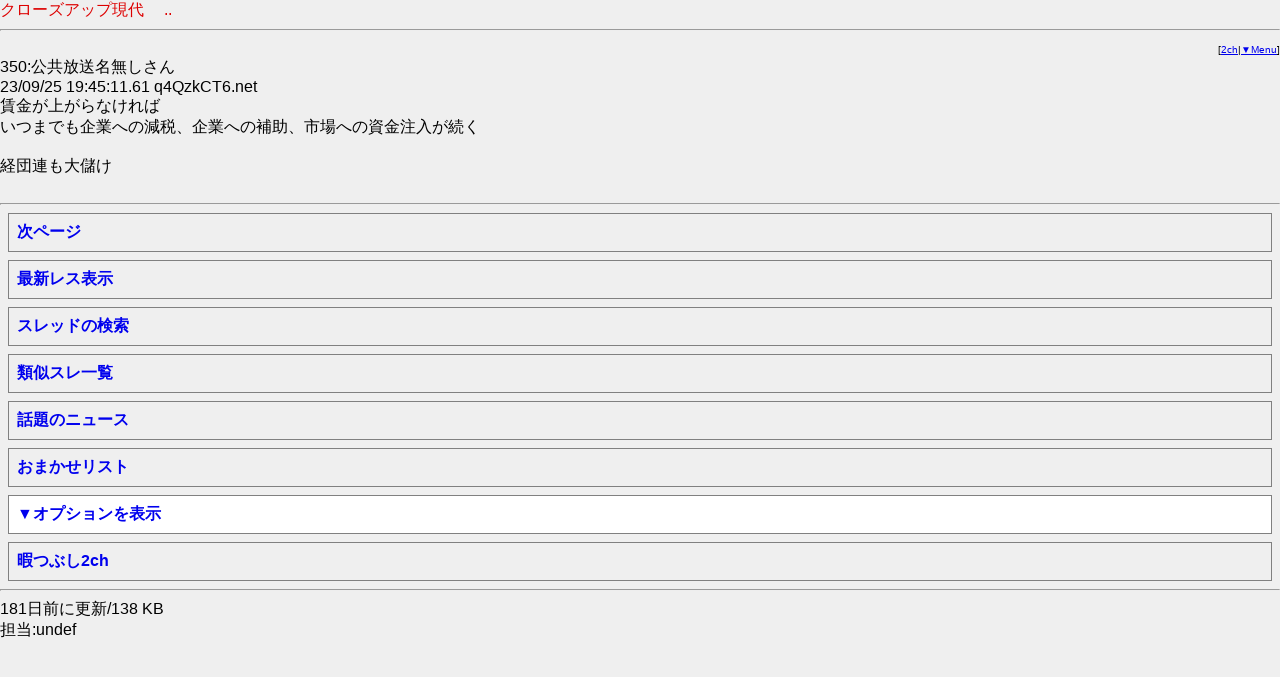

--- FILE ---
content_type: text/html
request_url: http://yomi.mobi/agate/hayabusa22chsc/livenhk/1695629910/350/dta
body_size: 1940
content:
<!DOCTYPE html PUBLIC "-//i-mode group (ja)//DTD XHTML i-XHTML(Locale/Ver.=ja/1.0) 1.0//EN" "i-xhtml_4ja_10.dtd">
<html xmlns:og="http://ogp.me/ns#" xmlns:mixi="http://mixi-platform.com/ns#">
<head>
<meta http-equiv="Content-Type" content="text/html; charset=x-sjis">
<meta name="viewport" content="width=device-width, initial-scale=1, maximum-scale=2"><meta name="format-detection" content="telephone=no"><link rel="alternate" media="handheld" href="http://yomi.mobi/agate/hayabusa22chsc/livenhk/1695629910/350/dta" /><meta property="mixi:device-mobile" content="http://yomi.mobi/agate/hayabusa22chsc/livenhk/1695629910/350/dta" /><meta property="mixi:device-smartphone" content"http://yomi.mobi/agate/hayabusa22chsc/livenhk/1695629910/350/dta" /><script type="text/javascript" src="http://yomi.mobi/jq.js"></script><style type="text/css">BODY{margin:0px;padding;0px;border=0;font-family:"ＭＳ Ｐゴシック",sans-serif;}input[type=submit],input[type=text],textarea{font-size:16pt;line-height:30px;margin:0px;padding-top:0px;padding-right:5px;padding-bottom:0px;padding-left:5px;width:80%}input[type=checkbox]{height:30px;width:30px;}select{font-size:16pt;}dt{margin:8px;padding:8px;border:1px solid gray;witdh:100%;vertical-align:middle;}dt#s,dt#s1,dt#s2,dt#s3,dt#s4,dt#s5,dt#sl,dt#sc,dt#sw,dt#su,dt#sh,dt#sb,dt#sp,dt#sg{margin:8px;padding:8px;border:1px solid gray;witdh:100%;vertical-align:middle;background-color: #ffffff;}dt.b{margin:8px;padding:8px;border:1px solid gray;witdh:100%;text-align:left;vertical-align:middle;}a.b{text-decoration:none;font-weight:bold;}a.c{text-decoration:none;}a.d{text-decoration:none;font-size:70%}</style><script type="text/javascript">function jq_sc(){var sCookie = /jq=/;if (document.cookie.match(sCookie)) return;document.cookie = 'jq=1; path=/; expires=Tue, 1-Jan-2030 00:00:00 GMT;';location.reload();}$(function(){$("#o").css("display","none");$("[id=r]").click(function(){window.location=$(this).find("a").attr("href");});$("#s").click(function(){if($("#o").css("display")=="none"){ $("#s").text("▲オプションを閉じる");$("#o").slideDown("fast");} else{$("#s").text("▼オプションを表示");$("#o").slideUp("fast");}});})</script><link rel="apple-touch-icon" href="/apple-touch-icon_2ch.png" /><title>クローズアップ現代　住宅ローンに“異変”！？　徹底分析「金利引き上げ」の行方
 - 暇つぶし2ch</title></head><link rel="alternate" type="application/rss+xml" title="RSS" href="http://yomi.mobi/rss/ita/livenhk.rdf" /><body text=#000000 bgcolor=#EFEFEF linkcolor=#0000DD alinkcolor=#DD0000 vlinkcolor=#DD00DD><font color=#DD0000 size=3>クローズアップ現代　 ..</font><font size=3><hr><div align=right><font size=1>[<a href=http://yomi.mobi/2/>2ch</a>|<a href=#menu>▼Menu</a>]<br></font><font size=3></div>350:公共放送名無しさん<br> 23/09/25 19:45:11.61 q4QzkCT6.net<br>賃金が上がらなければ <br>いつまでも企業への減税、企業への補助、市場への資金注入が続く <br><br>経団連も大儲け <br><br><hr><a name=menu></a><dt id=r><a class=b href=/agate/hayabusa22chsc/livenhk/1695629910/350-/dta accesskey=9>次ページ</a></dt><dt id=r><a class=b href=/agate/hayabusa22chsc/livenhk/1695629910/dtlasta>最新レス表示</a></dt><dt id=r><a class=b href=/th_search accesskey=#>スレッドの検索</a></dt><dt id=r><a class=b href=/th_similar/hayabusa22chsc/livenhk/1695629910>類似スレ一覧</a></dt><dt id=r><a class=b href=http://yomi.mobi/alist/ahot1 accesskey=3>話題のニュース</a></dt><dt id=r><a class=b href=/2chrandomlist accesskey=*>おまかせリスト</a></dt><a class=b href="javascript:void(0)"><dt id=s>▼オプションを表示</dt></a><div id=o><dt id=r><a class=b href=/agate/hayabusa22chsc/livenhk/1695629910/ba>レスジャンプ</a></dt><dt id=r><a class=b href=/tweet/y/agate/hayabusa22chsc/livenhk/1695629910?type=m>mixiチェック！</a></dt><dt id=r><a class=b href=/tweet/y/agate/hayabusa22chsc/livenhk/1695629910/>Twitterに投稿</a></dt><dt id=r><a class=b href=/agate/hayabusa22chsc/livenhk/1695629910/o>オプション</a></dt><dt id=r><a class=b href="/thbmark/hayabusa22chsc/livenhk/1695629910/ja/350">しおりを挟む</a></dt><dt id=r><a class=b href=http://c.2ch.net/test/-/livenhk/1695629910/w>スレッドに書込</a></dt><dt id=r><a class=b href=http://yomi.mobi/alist/thindex__livenhk/>スレッドの一覧</a></dt></div><dt id=r><a class=b href=http://yomi.mobi/2/ accesskey=0>暇つぶし2ch</a></dt><hr>181日前に更新/138 KB<br>担当:undef </font></body></html>